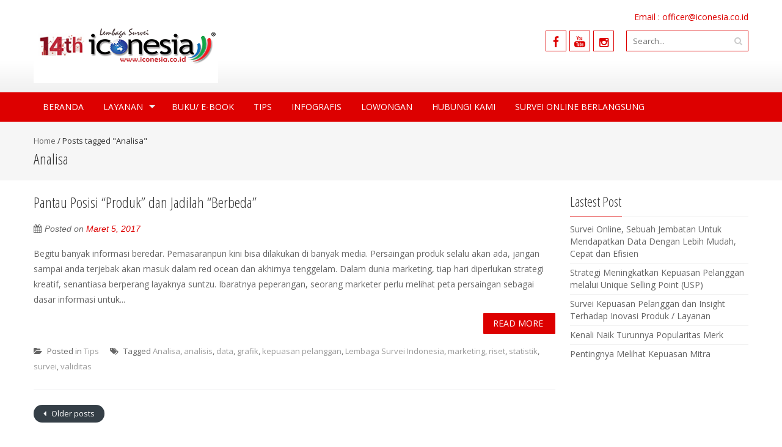

--- FILE ---
content_type: text/html; charset=UTF-8
request_url: https://iconesia.co.id/tag/analisa/
body_size: 37829
content:
<!DOCTYPE html>
<html lang="id">
<head>
<meta charset="UTF-8">
<meta name="viewport" content="width=device-width, initial-scale=1">
<title>Analisa | Lembaga Survei Iconesia</title>
<link rel="profile" href="http://gmpg.org/xfn/11">
<link rel="pingback" href="https://iconesia.co.id/xmlrpc.php">
<!--[if lt IE 9]>
	<script src="https://iconesia.co.id/wp-content/themes/accesspress-pro/js/html5.min.js"></script>
<![endif]-->

<meta name='robots' content='max-image-preview:large' />
<link rel='dns-prefetch' href='//fonts.googleapis.com' />
<link rel="alternate" type="application/rss+xml" title="Lembaga Survei Iconesia &raquo; Feed" href="https://iconesia.co.id/feed/" />
<link rel="alternate" type="application/rss+xml" title="Lembaga Survei Iconesia &raquo; Analisa Umpan Tag" href="https://iconesia.co.id/tag/analisa/feed/" />
<script type="text/javascript">
window._wpemojiSettings = {"baseUrl":"https:\/\/s.w.org\/images\/core\/emoji\/14.0.0\/72x72\/","ext":".png","svgUrl":"https:\/\/s.w.org\/images\/core\/emoji\/14.0.0\/svg\/","svgExt":".svg","source":{"concatemoji":"https:\/\/iconesia.co.id\/wp-includes\/js\/wp-emoji-release.min.js?ver=6.1.9"}};
/*! This file is auto-generated */
!function(e,a,t){var n,r,o,i=a.createElement("canvas"),p=i.getContext&&i.getContext("2d");function s(e,t){var a=String.fromCharCode,e=(p.clearRect(0,0,i.width,i.height),p.fillText(a.apply(this,e),0,0),i.toDataURL());return p.clearRect(0,0,i.width,i.height),p.fillText(a.apply(this,t),0,0),e===i.toDataURL()}function c(e){var t=a.createElement("script");t.src=e,t.defer=t.type="text/javascript",a.getElementsByTagName("head")[0].appendChild(t)}for(o=Array("flag","emoji"),t.supports={everything:!0,everythingExceptFlag:!0},r=0;r<o.length;r++)t.supports[o[r]]=function(e){if(p&&p.fillText)switch(p.textBaseline="top",p.font="600 32px Arial",e){case"flag":return s([127987,65039,8205,9895,65039],[127987,65039,8203,9895,65039])?!1:!s([55356,56826,55356,56819],[55356,56826,8203,55356,56819])&&!s([55356,57332,56128,56423,56128,56418,56128,56421,56128,56430,56128,56423,56128,56447],[55356,57332,8203,56128,56423,8203,56128,56418,8203,56128,56421,8203,56128,56430,8203,56128,56423,8203,56128,56447]);case"emoji":return!s([129777,127995,8205,129778,127999],[129777,127995,8203,129778,127999])}return!1}(o[r]),t.supports.everything=t.supports.everything&&t.supports[o[r]],"flag"!==o[r]&&(t.supports.everythingExceptFlag=t.supports.everythingExceptFlag&&t.supports[o[r]]);t.supports.everythingExceptFlag=t.supports.everythingExceptFlag&&!t.supports.flag,t.DOMReady=!1,t.readyCallback=function(){t.DOMReady=!0},t.supports.everything||(n=function(){t.readyCallback()},a.addEventListener?(a.addEventListener("DOMContentLoaded",n,!1),e.addEventListener("load",n,!1)):(e.attachEvent("onload",n),a.attachEvent("onreadystatechange",function(){"complete"===a.readyState&&t.readyCallback()})),(e=t.source||{}).concatemoji?c(e.concatemoji):e.wpemoji&&e.twemoji&&(c(e.twemoji),c(e.wpemoji)))}(window,document,window._wpemojiSettings);
</script>
<style type="text/css">
img.wp-smiley,
img.emoji {
	display: inline !important;
	border: none !important;
	box-shadow: none !important;
	height: 1em !important;
	width: 1em !important;
	margin: 0 0.07em !important;
	vertical-align: -0.1em !important;
	background: none !important;
	padding: 0 !important;
}
</style>
	<link rel='stylesheet' id='wp-block-library-css' href='https://iconesia.co.id/wp-includes/css/dist/block-library/style.min.css?ver=6.1.9' type='text/css' media='all' />
<link rel='stylesheet' id='classic-theme-styles-css' href='https://iconesia.co.id/wp-includes/css/classic-themes.min.css?ver=1' type='text/css' media='all' />
<style id='global-styles-inline-css' type='text/css'>
body{--wp--preset--color--black: #000000;--wp--preset--color--cyan-bluish-gray: #abb8c3;--wp--preset--color--white: #ffffff;--wp--preset--color--pale-pink: #f78da7;--wp--preset--color--vivid-red: #cf2e2e;--wp--preset--color--luminous-vivid-orange: #ff6900;--wp--preset--color--luminous-vivid-amber: #fcb900;--wp--preset--color--light-green-cyan: #7bdcb5;--wp--preset--color--vivid-green-cyan: #00d084;--wp--preset--color--pale-cyan-blue: #8ed1fc;--wp--preset--color--vivid-cyan-blue: #0693e3;--wp--preset--color--vivid-purple: #9b51e0;--wp--preset--gradient--vivid-cyan-blue-to-vivid-purple: linear-gradient(135deg,rgba(6,147,227,1) 0%,rgb(155,81,224) 100%);--wp--preset--gradient--light-green-cyan-to-vivid-green-cyan: linear-gradient(135deg,rgb(122,220,180) 0%,rgb(0,208,130) 100%);--wp--preset--gradient--luminous-vivid-amber-to-luminous-vivid-orange: linear-gradient(135deg,rgba(252,185,0,1) 0%,rgba(255,105,0,1) 100%);--wp--preset--gradient--luminous-vivid-orange-to-vivid-red: linear-gradient(135deg,rgba(255,105,0,1) 0%,rgb(207,46,46) 100%);--wp--preset--gradient--very-light-gray-to-cyan-bluish-gray: linear-gradient(135deg,rgb(238,238,238) 0%,rgb(169,184,195) 100%);--wp--preset--gradient--cool-to-warm-spectrum: linear-gradient(135deg,rgb(74,234,220) 0%,rgb(151,120,209) 20%,rgb(207,42,186) 40%,rgb(238,44,130) 60%,rgb(251,105,98) 80%,rgb(254,248,76) 100%);--wp--preset--gradient--blush-light-purple: linear-gradient(135deg,rgb(255,206,236) 0%,rgb(152,150,240) 100%);--wp--preset--gradient--blush-bordeaux: linear-gradient(135deg,rgb(254,205,165) 0%,rgb(254,45,45) 50%,rgb(107,0,62) 100%);--wp--preset--gradient--luminous-dusk: linear-gradient(135deg,rgb(255,203,112) 0%,rgb(199,81,192) 50%,rgb(65,88,208) 100%);--wp--preset--gradient--pale-ocean: linear-gradient(135deg,rgb(255,245,203) 0%,rgb(182,227,212) 50%,rgb(51,167,181) 100%);--wp--preset--gradient--electric-grass: linear-gradient(135deg,rgb(202,248,128) 0%,rgb(113,206,126) 100%);--wp--preset--gradient--midnight: linear-gradient(135deg,rgb(2,3,129) 0%,rgb(40,116,252) 100%);--wp--preset--duotone--dark-grayscale: url('#wp-duotone-dark-grayscale');--wp--preset--duotone--grayscale: url('#wp-duotone-grayscale');--wp--preset--duotone--purple-yellow: url('#wp-duotone-purple-yellow');--wp--preset--duotone--blue-red: url('#wp-duotone-blue-red');--wp--preset--duotone--midnight: url('#wp-duotone-midnight');--wp--preset--duotone--magenta-yellow: url('#wp-duotone-magenta-yellow');--wp--preset--duotone--purple-green: url('#wp-duotone-purple-green');--wp--preset--duotone--blue-orange: url('#wp-duotone-blue-orange');--wp--preset--font-size--small: 13px;--wp--preset--font-size--medium: 20px;--wp--preset--font-size--large: 36px;--wp--preset--font-size--x-large: 42px;--wp--preset--spacing--20: 0.44rem;--wp--preset--spacing--30: 0.67rem;--wp--preset--spacing--40: 1rem;--wp--preset--spacing--50: 1.5rem;--wp--preset--spacing--60: 2.25rem;--wp--preset--spacing--70: 3.38rem;--wp--preset--spacing--80: 5.06rem;}:where(.is-layout-flex){gap: 0.5em;}body .is-layout-flow > .alignleft{float: left;margin-inline-start: 0;margin-inline-end: 2em;}body .is-layout-flow > .alignright{float: right;margin-inline-start: 2em;margin-inline-end: 0;}body .is-layout-flow > .aligncenter{margin-left: auto !important;margin-right: auto !important;}body .is-layout-constrained > .alignleft{float: left;margin-inline-start: 0;margin-inline-end: 2em;}body .is-layout-constrained > .alignright{float: right;margin-inline-start: 2em;margin-inline-end: 0;}body .is-layout-constrained > .aligncenter{margin-left: auto !important;margin-right: auto !important;}body .is-layout-constrained > :where(:not(.alignleft):not(.alignright):not(.alignfull)){max-width: var(--wp--style--global--content-size);margin-left: auto !important;margin-right: auto !important;}body .is-layout-constrained > .alignwide{max-width: var(--wp--style--global--wide-size);}body .is-layout-flex{display: flex;}body .is-layout-flex{flex-wrap: wrap;align-items: center;}body .is-layout-flex > *{margin: 0;}:where(.wp-block-columns.is-layout-flex){gap: 2em;}.has-black-color{color: var(--wp--preset--color--black) !important;}.has-cyan-bluish-gray-color{color: var(--wp--preset--color--cyan-bluish-gray) !important;}.has-white-color{color: var(--wp--preset--color--white) !important;}.has-pale-pink-color{color: var(--wp--preset--color--pale-pink) !important;}.has-vivid-red-color{color: var(--wp--preset--color--vivid-red) !important;}.has-luminous-vivid-orange-color{color: var(--wp--preset--color--luminous-vivid-orange) !important;}.has-luminous-vivid-amber-color{color: var(--wp--preset--color--luminous-vivid-amber) !important;}.has-light-green-cyan-color{color: var(--wp--preset--color--light-green-cyan) !important;}.has-vivid-green-cyan-color{color: var(--wp--preset--color--vivid-green-cyan) !important;}.has-pale-cyan-blue-color{color: var(--wp--preset--color--pale-cyan-blue) !important;}.has-vivid-cyan-blue-color{color: var(--wp--preset--color--vivid-cyan-blue) !important;}.has-vivid-purple-color{color: var(--wp--preset--color--vivid-purple) !important;}.has-black-background-color{background-color: var(--wp--preset--color--black) !important;}.has-cyan-bluish-gray-background-color{background-color: var(--wp--preset--color--cyan-bluish-gray) !important;}.has-white-background-color{background-color: var(--wp--preset--color--white) !important;}.has-pale-pink-background-color{background-color: var(--wp--preset--color--pale-pink) !important;}.has-vivid-red-background-color{background-color: var(--wp--preset--color--vivid-red) !important;}.has-luminous-vivid-orange-background-color{background-color: var(--wp--preset--color--luminous-vivid-orange) !important;}.has-luminous-vivid-amber-background-color{background-color: var(--wp--preset--color--luminous-vivid-amber) !important;}.has-light-green-cyan-background-color{background-color: var(--wp--preset--color--light-green-cyan) !important;}.has-vivid-green-cyan-background-color{background-color: var(--wp--preset--color--vivid-green-cyan) !important;}.has-pale-cyan-blue-background-color{background-color: var(--wp--preset--color--pale-cyan-blue) !important;}.has-vivid-cyan-blue-background-color{background-color: var(--wp--preset--color--vivid-cyan-blue) !important;}.has-vivid-purple-background-color{background-color: var(--wp--preset--color--vivid-purple) !important;}.has-black-border-color{border-color: var(--wp--preset--color--black) !important;}.has-cyan-bluish-gray-border-color{border-color: var(--wp--preset--color--cyan-bluish-gray) !important;}.has-white-border-color{border-color: var(--wp--preset--color--white) !important;}.has-pale-pink-border-color{border-color: var(--wp--preset--color--pale-pink) !important;}.has-vivid-red-border-color{border-color: var(--wp--preset--color--vivid-red) !important;}.has-luminous-vivid-orange-border-color{border-color: var(--wp--preset--color--luminous-vivid-orange) !important;}.has-luminous-vivid-amber-border-color{border-color: var(--wp--preset--color--luminous-vivid-amber) !important;}.has-light-green-cyan-border-color{border-color: var(--wp--preset--color--light-green-cyan) !important;}.has-vivid-green-cyan-border-color{border-color: var(--wp--preset--color--vivid-green-cyan) !important;}.has-pale-cyan-blue-border-color{border-color: var(--wp--preset--color--pale-cyan-blue) !important;}.has-vivid-cyan-blue-border-color{border-color: var(--wp--preset--color--vivid-cyan-blue) !important;}.has-vivid-purple-border-color{border-color: var(--wp--preset--color--vivid-purple) !important;}.has-vivid-cyan-blue-to-vivid-purple-gradient-background{background: var(--wp--preset--gradient--vivid-cyan-blue-to-vivid-purple) !important;}.has-light-green-cyan-to-vivid-green-cyan-gradient-background{background: var(--wp--preset--gradient--light-green-cyan-to-vivid-green-cyan) !important;}.has-luminous-vivid-amber-to-luminous-vivid-orange-gradient-background{background: var(--wp--preset--gradient--luminous-vivid-amber-to-luminous-vivid-orange) !important;}.has-luminous-vivid-orange-to-vivid-red-gradient-background{background: var(--wp--preset--gradient--luminous-vivid-orange-to-vivid-red) !important;}.has-very-light-gray-to-cyan-bluish-gray-gradient-background{background: var(--wp--preset--gradient--very-light-gray-to-cyan-bluish-gray) !important;}.has-cool-to-warm-spectrum-gradient-background{background: var(--wp--preset--gradient--cool-to-warm-spectrum) !important;}.has-blush-light-purple-gradient-background{background: var(--wp--preset--gradient--blush-light-purple) !important;}.has-blush-bordeaux-gradient-background{background: var(--wp--preset--gradient--blush-bordeaux) !important;}.has-luminous-dusk-gradient-background{background: var(--wp--preset--gradient--luminous-dusk) !important;}.has-pale-ocean-gradient-background{background: var(--wp--preset--gradient--pale-ocean) !important;}.has-electric-grass-gradient-background{background: var(--wp--preset--gradient--electric-grass) !important;}.has-midnight-gradient-background{background: var(--wp--preset--gradient--midnight) !important;}.has-small-font-size{font-size: var(--wp--preset--font-size--small) !important;}.has-medium-font-size{font-size: var(--wp--preset--font-size--medium) !important;}.has-large-font-size{font-size: var(--wp--preset--font-size--large) !important;}.has-x-large-font-size{font-size: var(--wp--preset--font-size--x-large) !important;}
.wp-block-navigation a:where(:not(.wp-element-button)){color: inherit;}
:where(.wp-block-columns.is-layout-flex){gap: 2em;}
.wp-block-pullquote{font-size: 1.5em;line-height: 1.6;}
</style>
<link rel='stylesheet' id='fontawesome-css-css' href='https://iconesia.co.id/wp-content/plugins/accesspress-social-counter/css/font-awesome.min.css?ver=1.7.3' type='text/css' media='all' />
<link rel='stylesheet' id='apsc-frontend-css-css' href='https://iconesia.co.id/wp-content/plugins/accesspress-social-counter/css/frontend.css?ver=1.7.3' type='text/css' media='all' />
<link rel='stylesheet' id='aps-animate-css-css' href='https://iconesia.co.id/wp-content/plugins/accesspress-social-icons/css/animate.css?ver=1.6.9' type='text/css' media='all' />
<link rel='stylesheet' id='aps-frontend-css-css' href='https://iconesia.co.id/wp-content/plugins/accesspress-social-icons/css/frontend.css?ver=1.6.9' type='text/css' media='all' />
<link rel='stylesheet' id='apss-font-awesome-css' href='https://iconesia.co.id/wp-content/plugins/accesspress-social-share/css/font-awesome/font-awesome.min.css?ver=4.3.5' type='text/css' media='all' />
<link rel='stylesheet' id='apss-font-opensans-css' href='//fonts.googleapis.com/css?family=Open+Sans&#038;ver=6.1.9' type='text/css' media='all' />
<link rel='stylesheet' id='apss-frontend-css-css' href='https://iconesia.co.id/wp-content/plugins/accesspress-social-share/css/frontend.css?ver=4.3.5' type='text/css' media='all' />
<link rel='stylesheet' id='googleFonts-css' href='//fonts.googleapis.com/css?family=Open+Sans%3A400%2C400italic%2C300%2C700%7COpen+Sans+Condensed%3A300%2C300italic%2C700&#038;ver=6.1.9' type='text/css' media='all' />
<link rel='stylesheet' id='font-css-css' href='https://iconesia.co.id/wp-content/themes/accesspress-pro/css/fonts.css?ver=6.1.9' type='text/css' media='all' />
<link rel='stylesheet' id='font-awesome-css' href='https://iconesia.co.id/wp-content/themes/accesspress-pro/css/font-awesome.min.css?ver=6.1.9' type='text/css' media='all' />
<link rel='stylesheet' id='fancybox-css-css' href='https://iconesia.co.id/wp-content/themes/accesspress-pro/css/nivo-lightbox.css?ver=6.1.9' type='text/css' media='all' />
<link rel='stylesheet' id='bx-slider-style-css' href='https://iconesia.co.id/wp-content/themes/accesspress-pro/css/jquery.bxslider.css?ver=6.1.9' type='text/css' media='all' />
<link rel='stylesheet' id='sequence-slider-style-css' href='https://iconesia.co.id/wp-content/themes/accesspress-pro/css/sequence-slider.css?ver=6.1.9' type='text/css' media='all' />
<link rel='stylesheet' id='superfish-style-css' href='https://iconesia.co.id/wp-content/themes/accesspress-pro/css/superfish.css?ver=6.1.9' type='text/css' media='all' />
<link rel='stylesheet' id='timecircle-style-css' href='https://iconesia.co.id/wp-content/themes/accesspress-pro/css/TimeCircles.css?ver=6.1.9' type='text/css' media='all' />
<link rel='stylesheet' id='accesspress_pro-style-css' href='https://iconesia.co.id/wp-content/themes/accesspress-pro/style.css?ver=6.1.9' type='text/css' media='all' />
<link rel='stylesheet' id='responsive-css' href='https://iconesia.co.id/wp-content/themes/accesspress-pro/css/responsive.css?ver=6.1.9' type='text/css' media='all' />
<link rel='stylesheet' id='accesspress_parallax-dynamic-style-css' href='https://iconesia.co.id/wp-content/themes/accesspress-pro/css/style.php?ver=6.1.9' type='text/css' media='all' />
<script type='text/javascript' src='https://iconesia.co.id/wp-includes/js/jquery/jquery.min.js?ver=3.6.1' id='jquery-core-js'></script>
<script type='text/javascript' src='https://iconesia.co.id/wp-includes/js/jquery/jquery-migrate.min.js?ver=3.3.2' id='jquery-migrate-js'></script>
<script type='text/javascript' src='https://iconesia.co.id/wp-content/plugins/accesspress-social-icons/js/frontend.js?ver=1.6.9' id='aps-frontend-js-js'></script>
<link rel="https://api.w.org/" href="https://iconesia.co.id/wp-json/" /><link rel="alternate" type="application/json" href="https://iconesia.co.id/wp-json/wp/v2/tags/21" /><link rel="EditURI" type="application/rsd+xml" title="RSD" href="https://iconesia.co.id/xmlrpc.php?rsd" />
<link rel="wlwmanifest" type="application/wlwmanifest+xml" href="https://iconesia.co.id/wp-includes/wlwmanifest.xml" />
<meta name="generator" content="WordPress 6.1.9" />
<link rel="shortcut icon" type="image/png" href="http://iconesia.co.id/wp-content/uploads/2015/12/icon.jpg"/><style type="text/css">.featured-content{
display:none;
}</style><script type="text/javascript"></script><link href='https://fonts.googleapis.com/css?family=Open+Sans:100,200,300,400,500,600,700,800,900,300italic,400italic,500,italic,600italic,700italic,900italic' rel='stylesheet' type='text/css'><link href='https://fonts.googleapis.com/css?family=Open+Sans+Condensed:100,200,300,400,500,600,700,800,900,300italic,400italic,500,italic,600italic,700italic,900italic' rel='stylesheet' type='text/css'>
		<style type='text/css' media='all'>		body { font-family: Open Sans !important; font-weight:font-weight:300;font-style:normal; !important; }
		h1,h2,h3,h4,h5,h6 { font-family: Open Sans Condensed !important; font-weight:font-weight:300;font-style:normal; !important; }
		h1, h1 a{font-size:26px !important;text-transform:none !important;color:#333333 !important;}
		h2, h2 a{font-size:24px !important;text-transform:none !important;color:#333333 !important;}
		h3, h3 a{font-size:22px !important;text-transform:none !important;color:#333333 !important;}
		h4, h4 a{font-size:20px !important;text-transform:none !important;color:#333333 !important;}
		h5, h5 a{font-size:18px !important;text-transform:none !important;color:#333333 !important;}
		h6, h6 a{font-size:16px !important;text-transform:none !important;color:#333333 !important;}
		body, .testimonial-content{font-size:14px !important;color:#666666 !important;  !important}
		#site-navigation{padding-top:10px !important;}
		.site-branding{padding-top:0px !important;padding-bottom:0px !important;padding-left:0px !important;padding-right:0px !important;}
		#action-bar{font-size:26px !important;font-family: Open Sans Condensed !important;background-color: !important; color:#191919 !important; text-align:center; font-weight:300 !important; }
				</style>		
	<link rel="icon" href="https://iconesia.co.id/wp-content/uploads/2023/05/cropped-iconesia-wa-32x32.png" sizes="32x32" />
<link rel="icon" href="https://iconesia.co.id/wp-content/uploads/2023/05/cropped-iconesia-wa-192x192.png" sizes="192x192" />
<link rel="apple-touch-icon" href="https://iconesia.co.id/wp-content/uploads/2023/05/cropped-iconesia-wa-180x180.png" />
<meta name="msapplication-TileImage" content="https://iconesia.co.id/wp-content/uploads/2023/05/cropped-iconesia-wa-270x270.png" />
</head>

<body class="archive tag tag-analisa tag-21 right-sidebar">
<div id="page" class="site">
	
	<header id="masthead" class="site-header style1">
		    <div id="top-header">
		<div class="ak-container">
			<div class="site-branding">
				
				<a href="https://iconesia.co.id/" rel="home">
									<img src="https://iconesia.co.id/wp-content/uploads/2026/01/cropped-14th-iconesia-2.png" alt="Lembaga Survei Iconesia">
								</a>
				
			</div><!-- .site-branding -->
        

			<div class="right-header clearfix">
				<div class="header-text">Email : officer@iconesia.co.id</div>                <div class="clear"></div>
               
                		<div class="socials">
				<a href="https://www.facebook.com/iconesia.isp/?fref=ts" class="facebook" data-title="Facebook" target="_blank"><span class="font-icon-social-facebook"></span></a>
		
		
		
				<a href="https://www.youtube.com/@iconesiasolusiprioritas703" class="youtube" data-title="Youtube" target="_blank"><span class="font-icon-social-youtube"></span></a>
		
		
		
		
		
		
		
		
				<a href="https://www.instagram.com/iconesia.survei/" class="instagram" data-title="instagram" target="_blank"><span class="fa fa-instagram"></span></a>
		
		
		
				</div>
					<div class="ak-search">
						<form method="get" class="searchform" action="https://iconesia.co.id/" role="search">
		<input type="text" name="s" value="" class="s" placeholder="Search..." />
		<button type="submit" name="submit" class="searchsubmit"><i class="fa fa-search"></i></button>
	</form>
				</div>
							</div><!-- .right-header -->
		</div><!-- .ak-container -->
 	</div><!-- #top-header -->

  	<nav id="site-navigation" class="main-navigation ">
		<div class="ak-container">
			<h1 class="menu-toggle">Menu</h1>
			<div class="menu"><ul><li id="menu-item-419" class="menu-item menu-item-type-custom menu-item-object-custom menu-item-home menu-item-419"><a href="http://iconesia.co.id/">Beranda</a></li>
<li id="menu-item-166" class="menu-item menu-item-type-post_type menu-item-object-page menu-item-has-children menu-item-166"><a href="https://iconesia.co.id/layanan/">Layanan</a>
<ul class="sub-menu">
	<li id="menu-item-40" class="menu-item menu-item-type-post_type menu-item-object-page menu-item-has-children menu-item-40"><a href="https://iconesia.co.id/jasa-riset/">Jasa Riset/ Survei</a>
	<ul class="sub-menu">
		<li id="menu-item-537" class="menu-item menu-item-type-post_type menu-item-object-page menu-item-has-children menu-item-537"><a href="https://iconesia.co.id/jasa-riset/riset-pemasaran/">Riset Pemasaran</a>
		<ul class="sub-menu">
			<li id="menu-item-469" class="menu-item menu-item-type-post_type menu-item-object-page menu-item-469"><a href="https://iconesia.co.id/jasa-riset/survei-kepuasan-pelanggan/">Survei Kepuasan Pelanggan</a></li>
			<li id="menu-item-468" class="menu-item menu-item-type-post_type menu-item-object-page menu-item-468"><a href="https://iconesia.co.id/jasa-riset/survei-loyalitas-pelanggan/">Survei Loyalitas Pelanggan</a></li>
			<li id="menu-item-614" class="menu-item menu-item-type-post_type menu-item-object-page menu-item-614"><a href="https://iconesia.co.id/jasa-riset/riset-pemasaran/survei-kepuasan-mitra/">Survei Kepuasan Mitra</a></li>
		</ul>
</li>
		<li id="menu-item-543" class="menu-item menu-item-type-post_type menu-item-object-page menu-item-has-children menu-item-543"><a href="https://iconesia.co.id/jasa-riset/risetpersepsi/">Riset Persepsi Masyarakat</a>
		<ul class="sub-menu">
			<li id="menu-item-491" class="menu-item menu-item-type-post_type menu-item-object-page menu-item-491"><a href="https://iconesia.co.id/jasa-riset/risetpersepsi/survei-pengukuran-indeks-kepuasan-masyarakat/">Survei Pengukuran Indeks Kepuasan Masyarakat</a></li>
			<li id="menu-item-556" class="menu-item menu-item-type-post_type menu-item-object-page menu-item-556"><a href="https://iconesia.co.id/jasa-riset/risetpersepsi/551-2/">Pengukuran Nilai Tingkat Kegemaran Membaca (TGM)</a></li>
			<li id="menu-item-558" class="menu-item menu-item-type-post_type menu-item-object-page menu-item-558"><a href="https://iconesia.co.id/jasa-riset/risetpersepsi/pengukuran-indeks-pembangunan-literasi-masyarakat/">Pengukuran Indeks Pembangunan Literasi Masyarakat</a></li>
			<li id="menu-item-562" class="menu-item menu-item-type-post_type menu-item-object-page menu-item-562"><a href="https://iconesia.co.id/jasa-riset/risetpersepsi/infrastruktur/">Pengukuran Survei Indeks Kualitas Layanan Infrastruktur</a></li>
		</ul>
</li>
	</ul>
</li>
	<li id="menu-item-517" class="menu-item menu-item-type-post_type menu-item-object-page menu-item-has-children menu-item-517"><a href="https://iconesia.co.id/metodologi/">Metodologi</a>
	<ul class="sub-menu">
		<li id="menu-item-622" class="menu-item menu-item-type-post_type menu-item-object-page menu-item-622"><a href="https://iconesia.co.id/metodologi/survei-online/">Survei Online</a></li>
		<li id="menu-item-568" class="menu-item menu-item-type-post_type menu-item-object-page menu-item-568"><a href="https://iconesia.co.id/metodologi/computer-assisted-telephone-interviewing-cati/">Computer Assisted  Telephone Interviewing  (CATI)</a></li>
		<li id="menu-item-501" class="menu-item menu-item-type-post_type menu-item-object-page menu-item-501"><a href="https://iconesia.co.id/metodologi/focus-group-discussion/">Focus Group Discussion</a></li>
		<li id="menu-item-457" class="menu-item menu-item-type-post_type menu-item-object-page menu-item-457"><a href="https://iconesia.co.id/metodologi/klik-iconesia/">Klik-ICONESIA</a></li>
	</ul>
</li>
	<li id="menu-item-161" class="menu-item menu-item-type-post_type menu-item-object-page menu-item-161"><a href="https://iconesia.co.id/pengolahan-analisa-data/">Pengolahan &#038; Analisa Data</a></li>
</ul>
</li>
<li id="menu-item-156" class="menu-item menu-item-type-taxonomy menu-item-object-category menu-item-156"><a href="https://iconesia.co.id/category/buku-analisa-data/">Buku/ E-book</a></li>
<li id="menu-item-511" class="menu-item menu-item-type-taxonomy menu-item-object-category menu-item-511"><a title="Tips seputar riset/ penelitian" href="https://iconesia.co.id/category/news/">Tips</a></li>
<li id="menu-item-510" class="menu-item menu-item-type-taxonomy menu-item-object-category menu-item-510"><a href="https://iconesia.co.id/category/infografik/">Infografis</a></li>
<li id="menu-item-255" class="menu-item menu-item-type-taxonomy menu-item-object-category menu-item-255"><a href="https://iconesia.co.id/category/lowongan/">Lowongan</a></li>
<li id="menu-item-38" class="menu-item menu-item-type-post_type menu-item-object-page menu-item-38"><a href="https://iconesia.co.id/hubungi-kami/">Hubungi Kami</a></li>
<li id="menu-item-621" class="menu-item menu-item-type-post_type menu-item-object-page menu-item-621"><a href="https://iconesia.co.id/link-survei-online/">Survei Online Berlangsung</a></li>
</ul></div>		</div>
	</nav><!-- #site-navigation -->	</header><!-- #masthead -->

	
	
		
	<div id="content" class="site-content">
			<header class="entry-header">
			<div id="accesspreslite-breadcrumbs"><div class="ak-container"><a href="https://iconesia.co.id">Home</a> / <span class="current">Posts tagged "Analisa"</span></div></div>				<h1 class="entry-title ak-container">
					Analisa				</h1>
							</header><!-- .page-header -->

			<div class="ak-container">
			<div id="primary" class="content-area">
						
				
<article id="post-233" class="post-233 post type-post status-publish format-standard hentry category-tips tag-analisa tag-analisis tag-data tag-grafik tag-kepuasan-pelanggan tag-lembaga-survei-indonesia tag-marketing tag-riset tag-statistik tag-survei tag-validitas">
	<header class="archive-header">
		<h2 class="archive-title"><a href="https://iconesia.co.id/pantau-posisi-produk-dan-jadilah-berbeda/" rel="bookmark">Pantau Posisi &#8220;Produk&#8221; dan Jadilah &#8220;Berbeda&#8221;</a></h2>
				<div class="entry-meta">
			<span class="posted-on">Posted on <a href="https://iconesia.co.id/pantau-posisi-produk-dan-jadilah-berbeda/" rel="bookmark"><time class="entry-date published" datetime="2017-03-05T10:42:56+07:00">Maret 5, 2017</time><time class="updated" datetime="2017-03-24T21:27:07+07:00">Maret 24, 2017</time></a></span><span class="byline"> by <span class="author vcard"><a class="url fn n" href="https://iconesia.co.id/author/iconesia/">iconesia</a></span></span>		</div><!-- .entry-meta -->
			</header><!-- .entry-header -->

	<div class="entry-content">
                
        <div class="short-content  full-width">
        	
Begitu banyak informasi beredar. Pemasaranpun kini bisa dilakukan di banyak media. Persaingan produk selalu akan ada, jangan sampai anda terjebak akan masuk dalam red ocean dan akhirnya tenggelam.

Dalam dunia marketing, tiap hari diperlukan strategi kreatif, senantiasa berperang layaknya suntzu. Ibaratnya peperangan, seorang marketer perlu melihat peta persaingan sebagai dasar informasi untuk...					<br/>
			<a class="bttn" href="https://iconesia.co.id/pantau-posisi-produk-dan-jadilah-berbeda/">Read More</a>
				</div>
     	
	</div><!-- .entry-content -->

	<footer class="entry-footer">
								<span class="cat-links">
				Posted in <a href="https://iconesia.co.id/category/tips/" rel="category tag">Tips</a>			</span>
			
						<span class="tags-links">
				Tagged <a href="https://iconesia.co.id/tag/analisa/" rel="tag">Analisa</a>, <a href="https://iconesia.co.id/tag/analisis/" rel="tag">analisis</a>, <a href="https://iconesia.co.id/tag/data/" rel="tag">data</a>, <a href="https://iconesia.co.id/tag/grafik/" rel="tag">grafik</a>, <a href="https://iconesia.co.id/tag/kepuasan-pelanggan/" rel="tag">kepuasan pelanggan</a>, <a href="https://iconesia.co.id/tag/lembaga-survei-indonesia/" rel="tag">Lembaga Survei Indonesia</a>, <a href="https://iconesia.co.id/tag/marketing/" rel="tag">marketing</a>, <a href="https://iconesia.co.id/tag/riset/" rel="tag">riset</a>, <a href="https://iconesia.co.id/tag/statistik/" rel="tag">statistik</a>, <a href="https://iconesia.co.id/tag/survei/" rel="tag">survei</a>, <a href="https://iconesia.co.id/tag/validitas/" rel="tag">validitas</a>			</span>
					
			</footer><!-- .entry-footer -->
</article><!-- #post-## -->
			
				<nav class="navigation paging-navigation" role="navigation">
		<div class="nav-links clearfix">

						<div class="nav-previous"><a href="https://iconesia.co.id/tag/analisa/page/2/" ><span class="meta-nav">&larr;</span> Older posts</a></div>
			
			
		</div><!-- .nav-links -->
	</nav><!-- .navigation -->
	
						</div>

				<div id="secondary-right" class="widget-area right-sidebar sidebar">
					
		<aside id="recent-posts-5" class="widget widget_recent_entries">
		<h3 class="widget-title"><span>Lastest Post<span></h3>
		<ul>
											<li>
					<a href="https://iconesia.co.id/survei-online-sebuah-jembatan-untuk-mendapatkan-data-dengan-lebih-mudah-cepat-dan-efisien/">Survei Online, Sebuah Jembatan Untuk Mendapatkan Data Dengan Lebih Mudah, Cepat dan Efisien</a>
									</li>
											<li>
					<a href="https://iconesia.co.id/strategi-meningkatkan-kepuasan-pelanggan-melalui-unique-selling-point-usp/">Strategi Meningkatkan Kepuasan Pelanggan melalui Unique Selling Point (USP)</a>
									</li>
											<li>
					<a href="https://iconesia.co.id/survei-kepuasan-pelanggan-dan-insight-terhadap-inovasi-produk-layanan/">Survei Kepuasan Pelanggan dan Insight Terhadap Inovasi Produk / Layanan</a>
									</li>
											<li>
					<a href="https://iconesia.co.id/kenali-naik-turunnya-popularitas-merk/">Kenali Naik Turunnya Popularitas Merk</a>
									</li>
											<li>
					<a href="https://iconesia.co.id/pentingnya-melihat-kepuasan-mitra/">Pentingnya Melihat Kepuasan Mitra</a>
									</li>
					</ul>

		</aside>			</div><!-- #secondary -->


			</div>


	</div><!-- #content -->

	<footer id="colophon" class="site-footer">
			<div id="top-footer">
		<div class="ak-container">
		<div class="clearfix top-footer-wrap column-4">	
						<div class="footer1 footer">
				<aside id="accesspress_contact_info-8" class="widget widget_accesspress_contact_info">        <div class="ap-contact-info">
            <h2 class="widget-title">Kantor Pusat (Surabaya)</h2>
            <ul class="ap-contact-info-wrapper">
                
                
                
                                    <li><i class="fa fa-map-marker"></i><p>Japfa Indoland Centre,<br />
Japfa Tower II Level 12<br />
Jl. Panglima Sudirman Kav. 66 - 68 Surabaya</p>
</li>
                
                            </ul>
        </div>
        </aside><aside id="block-5" class="widget widget_block">
<div class="is-layout-flex wp-block-buttons"></div>
</aside>			</div>
				
			
						<div class="footer2 footer">
				<aside id="accesspress_contact_info-4" class="widget widget_accesspress_contact_info">        <div class="ap-contact-info">
            <h2 class="widget-title">Kantor Perwakilan (Jakarta)</h2>
            <ul class="ap-contact-info-wrapper">
                
                
                
                                    <li><i class="fa fa-map-marker"></i><p>Sudirman 7.8 Tower<br />
Level 16 Unit 1&2<br />
Jl. Jend. Sudirman Kav. 7-8<br />
Jakarta Pusat</p>
</li>
                
                            </ul>
        </div>
        </aside><aside id="block-26" class="widget widget_block">
<ul>
<li></li>
</ul>
</aside>			</div>
				
            
            <div class="clearfix hide"></div>
			
						<div class="footer3 footer">
				<aside id="accesspress_contact_info-13" class="widget widget_accesspress_contact_info">        <div class="ap-contact-info">
            <h2 class="widget-title">Contact Info</h2>
            <ul class="ap-contact-info-wrapper">
                                    <li><i class="fa fa-phone"></i>031-60018781</li>
                
                                    <li><i class="fa fa-envelope"></i>officer@iconesia.co.id</li>
                
                
                
                            </ul>
        </div>
        </aside><aside id="block-28" class="widget widget_block">
<ul>
<li>WhatsApp (Chat Only)</li>



<li><a href="https://wa.me/6282220006791?text=Halo%20Iconesia,%20saya%20mau%20tanya">0822-200</a><a href="https://wa.me/6282220006791?text=Halo%20Iconesia,%20saya%20mau%20tanya" data-type="URL" data-id="https://wa.me/6282220006791?text=Halo%20Iconesia,%20saya%20mau%20tanya">0-6791</a></li>



<li><a href="https://wa.me/6282229506504">0822</a><a href="https://wa.me/6282229506504?text=Halo%20Iconesia,%20saya%20mau%20tanya">-2950-6504</a></li>
</ul>
</aside><aside id="block-18" class="widget widget_block">
<div class="is-layout-flex wp-block-buttons"></div>
</aside>			</div>
				
			
						<div class="footer4 footer">
				<aside id="accesspress_contact_info-18" class="widget widget_accesspress_contact_info">        <div class="ap-contact-info">
            <h2 class="widget-title">Jam Operasional :</h2>
            <ul class="ap-contact-info-wrapper">
                
                
                
                
                                    <li><i class="fa fa-clock-o"></i><p>Senin - Jumat<br />
08.00 - 17.00 WIB</p>
<p>Sabtu :<br />
09.00 - 13.00 WIB</p>
</li>
                                </ul>
        </div>
        </aside><aside id="block-19" class="widget widget_block">
<ul></ul>
</aside><aside id="block-22" class="widget widget_block">
<ul></ul>
</aside>			</div>
				
		</div>
		</div>
		</div>
		
		
		<div id="bottom-footer">
		<div class="ak-container">
			<div class="site-info">
							</div><!-- .site-info -->

			<div class="copyright">
				Copyright &copy; 2026 
				<a href="https://iconesia.co.id">
				Lembaga Survei Iconesia				</a>
			</div>
		</div>
		</div>
	</footer><!-- #colophon -->
</div><!-- #page -->
<div id="ak-top"><i class="fa fa-angle-up"></i>Top</div>
<script type="text/javascript" src="//s7.addthis.com/js/300/addthis_widget.js#pubid=ra-536530f652c04fc6"></script><script type='text/javascript' id='apss-frontend-mainjs-js-extra'>
/* <![CDATA[ */
var frontend_ajax_object = {"ajax_url":"https:\/\/iconesia.co.id\/wp-admin\/admin-ajax.php","ajax_nonce":"e4c8fdd20d"};
/* ]]> */
</script>
<script type='text/javascript' src='https://iconesia.co.id/wp-content/plugins/accesspress-social-share/js/frontend.js?ver=4.3.5' id='apss-frontend-mainjs-js'></script>
<script type='text/javascript' src='https://iconesia.co.id/wp-content/themes/accesspress-pro/js/plugins.js?ver=1.0' id='accesspress-plugins-js'></script>
<script type='text/javascript' src='https://iconesia.co.id/wp-content/themes/accesspress-pro/js/TimeCircles.js?ver=1.0' id='Time-plugins-js'></script>
<script type='text/javascript' src='https://iconesia.co.id/wp-content/themes/accesspress-pro/js/custom.js?ver=1.0' id='custom-js'></script>
</body>
</html>
